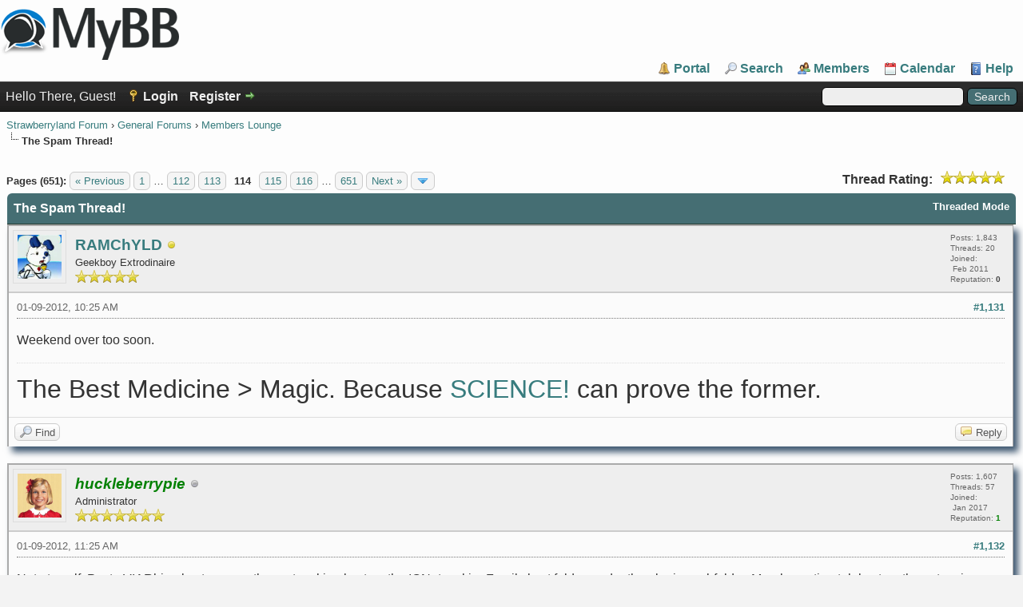

--- FILE ---
content_type: text/html; charset=UTF-8
request_url: https://www.strawberryforum.org/board/thread-3-post-1916.html
body_size: 12484
content:
<!DOCTYPE html PUBLIC "-//W3C//DTD XHTML 1.0 Transitional//EN" "http://www.w3.org/TR/xhtml1/DTD/xhtml1-transitional.dtd"><!-- start: showthread -->
<html xml:lang="en" lang="en" xmlns="http://www.w3.org/1999/xhtml">
<head>
<title>The Spam Thread!</title>
<!-- start: headerinclude -->
<link rel="alternate" type="application/rss+xml" title="Latest Threads (RSS 2.0)" href="https://www.strawberryforum.org/board/syndication.php" />
<link rel="alternate" type="application/atom+xml" title="Latest Threads (Atom 1.0)" href="https://www.strawberryforum.org/board/syndication.php?type=atom1.0" />
<meta http-equiv="Content-Type" content="text/html; charset=UTF-8" />
<meta http-equiv="Content-Script-Type" content="text/javascript" />

<meta name="viewport" content="width=device-width, initial-scale=1.0">

<script type="text/javascript" src="https://www.strawberryforum.org/board/jscripts/jquery.js?ver=1823"></script>
<script type="text/javascript" src="https://www.strawberryforum.org/board/jscripts/jquery.plugins.min.js?ver=1821"></script>
<script type="text/javascript" src="https://www.strawberryforum.org/board/jscripts/general.js?ver=1827"></script>

<link type="text/css" rel="stylesheet" href="https://www.strawberryforum.org/board/cache/themes/theme12/global.min.css?t=1629364648" />
<link type="text/css" rel="stylesheet" href="https://www.strawberryforum.org/board/cache/themes/theme12/star_ratings.min.css?t=1629364648" />
<link type="text/css" rel="stylesheet" href="https://www.strawberryforum.org/board/cache/themes/theme12/showthread.min.css?t=1629364648" />
<link type="text/css" rel="stylesheet" href="https://www.strawberryforum.org/board/cache/themes/theme12/css3.min.css?t=1629364648" />

<script type="text/javascript">
<!--
	lang.unknown_error = "An unknown error has occurred.";
	lang.confirm_title = "Please Confirm";
	lang.expcol_collapse = "[-]";
	lang.expcol_expand = "[+]";
	lang.select2_match = "One result is available, press enter to select it.";
	lang.select2_matches = "{1} results are available, use up and down arrow keys to navigate.";
	lang.select2_nomatches = "No matches found";
	lang.select2_inputtooshort_single = "Please enter one or more character";
	lang.select2_inputtooshort_plural = "Please enter {1} or more characters";
	lang.select2_inputtoolong_single = "Please delete one character";
	lang.select2_inputtoolong_plural = "Please delete {1} characters";
	lang.select2_selectiontoobig_single = "You can only select one item";
	lang.select2_selectiontoobig_plural = "You can only select {1} items";
	lang.select2_loadmore = "Loading more results&hellip;";
	lang.select2_searching = "Searching&hellip;";

	var templates = {
		modal: '<div class=\"modal\">\
	<div style=\"overflow-y: auto; max-height: 400px;\">\
		<table border=\"0\" cellspacing=\"0\" cellpadding=\"5\" class=\"tborder\">\
			<tr>\
				<td class=\"thead\"><strong>__title__</strong></td>\
			</tr>\
			<tr>\
				<td class=\"trow1\">__message__</td>\
			</tr>\
			<tr>\
				<td class=\"tfoot\">\
					<div style=\"text-align: center\" class=\"modal_buttons\">__buttons__</div>\
				</td>\
			</tr>\
		</table>\
	</div>\
</div>',
		modal_button: '<input type=\"submit\" class=\"button\" value=\"__title__\"/>&nbsp;'
	};

	var cookieDomain = ".strawberryforum.org";
	var cookiePath = "/board/";
	var cookiePrefix = "";
	var cookieSecureFlag = "1";
	var deleteevent_confirm = "Are you sure you want to delete this event?";
	var removeattach_confirm = "Are you sure you want to remove the selected attachment from this post?";
	var loading_text = 'Loading. <br />Please Wait&hellip;';
	var saving_changes = 'Saving changes&hellip;';
	var use_xmlhttprequest = "1";
	var my_post_key = "636f7b36c978370fe5dba9d804c9744c";
	var rootpath = "https://www.strawberryforum.org/board";
	var imagepath = "https://www.strawberryforum.org/board/images";
  	var yes_confirm = "Yes";
	var no_confirm = "No";
	var MyBBEditor = null;
	var spinner_image = "https://www.strawberryforum.org/board/images/spinner.gif";
	var spinner = "<img src='" + spinner_image +"' alt='' />";
	var modal_zindex = 9999;
// -->
</script>
<!-- end: headerinclude --><script>var turnstileTheme = 'light';</script><script>
document.addEventListener("DOMContentLoaded", function() {
    let turnstileLoaded = false;
    let turnstileAttempts = 0;
    const MAX_ATTEMPTS = 3;

    // Load Turnstile script if not already loaded
    function loadTurnstile() {
        if (window.turnstile) {
            turnstileLoaded = true;
            return;
        }
        
        const script = document.createElement('script');
        script.src = 'https://challenges.cloudflare.com/turnstile/v0/api.js';
        script.async = true;
        script.defer = true;
        script.onload = function() {
            turnstileLoaded = true;
            console.log('Turnstile script loaded');
            injectTurnstileInPopup();
        };
        script.onerror = function() {
            console.error('Failed to load Turnstile script');
            if (turnstileAttempts < MAX_ATTEMPTS) {
                turnstileAttempts++;
                setTimeout(loadTurnstile, 1000 * turnstileAttempts);
            }
        };
        document.head.appendChild(script);
    }

    function injectTurnstileInPopup() {
        if (!turnstileLoaded) {
            console.log('Turnstile not loaded yet');
            return;
        }

        const popupTable = document.querySelector('#quick_login table.tborder');
        if (!popupTable) {
            console.log("Login popup table not found");
            return;
        }
        
        // Remove any existing turnstile wrappers to prevent duplicates
        const existingWrappers = popupTable.querySelectorAll('.cf-turnstile-wrapper');
        existingWrappers.forEach(wrapper => wrapper.remove());

        const tr = document.createElement('tr');
        tr.classList.add('cf-turnstile-wrapper');
        tr.innerHTML = '<td class="trow1" colspan="2" style="text-align:center;">' +
                       '<div class="cf-turnstile" data-sitekey="0x4AAAAAABx3WllcQUCRIlel" data-theme="light"></div>' +
                       '</td>';

        // Find the submit button row
        const submitRow = popupTable.querySelector('input[type="submit"]')?.closest('tr');
        if (submitRow) {
            submitRow.parentNode.insertBefore(tr, submitRow);
        } else {
            // Fallback to appending to the table
            popupTable.querySelector('tbody')?.appendChild(tr) || popupTable.appendChild(tr);
        }

        try {
            if (window.turnstile) {
                const widget = tr.querySelector('.cf-turnstile');
                if (widget) {
                    turnstile.render(widget);
                    console.log("Turnstile widget rendered in popup");
                }
            }
        } catch (e) {
            console.error("Turnstile rendering error:", e);
            // Retry after a delay
            if (turnstileAttempts < MAX_ATTEMPTS) {
                turnstileAttempts++;
                setTimeout(injectTurnstileInPopup, 1000 * turnstileAttempts);
            }
        }
    }

    // Observer for dynamic content
    const observer = new MutationObserver(function(mutations) {
        mutations.forEach(function(mutation) {
            if (!mutation.addedNodes) return;
            for (let node of mutation.addedNodes) {
                if (node.nodeType === 1 && node.querySelector('#quick_login table.tborder')) {
                    injectTurnstileInPopup();
                    break;
                }
            }
        });
    });

    observer.observe(document.body, { childList: true, subtree: true });
    
    // Initial load
    loadTurnstile();
});
</script>
<script type="text/javascript">
<!--
	var quickdelete_confirm = "Are you sure you want to delete this post?";
	var quickrestore_confirm = "Are you sure you want to restore this post?";
	var allowEditReason = "1";
	lang.save_changes = "Save Changes";
	lang.cancel_edit = "Cancel Edit";
	lang.quick_edit_update_error = "There was an error editing your reply:";
	lang.quick_reply_post_error = "There was an error posting your reply:";
	lang.quick_delete_error = "There was an error deleting your reply:";
	lang.quick_delete_success = "The post was deleted successfully.";
	lang.quick_delete_thread_success = "The thread was deleted successfully.";
	lang.quick_restore_error = "There was an error restoring your reply:";
	lang.quick_restore_success = "The post was restored successfully.";
	lang.editreason = "Edit Reason";
	lang.post_deleted_error = "You can not perform this action to a deleted post.";
	lang.softdelete_thread = "Soft Delete Thread";
	lang.restore_thread = "Restore Thread";
// -->
</script>

<!-- jeditable (jquery) -->
<script type="text/javascript" src="https://www.strawberryforum.org/board/jscripts/report.js?ver=1820"></script>
<script src="https://www.strawberryforum.org/board/jscripts/jeditable/jeditable.min.js"></script>
<script type="text/javascript" src="https://www.strawberryforum.org/board/jscripts/thread.js?ver=1827"></script>
<meta name="description" content="Weekend over too soon." />
<link rel="canonical" href="https://www.strawberryforum.org/board/thread-3-page-114.html" />
</head>
<body>
	<!-- start: header -->
<div id="container">
		<a name="top" id="top"></a>
		<div id="header">
			<div id="logo">
				<div class="wrapper scaleimages_logo">
					<a href="https://www.strawberryforum.org/board/index.php">
					<img src="https://www.strawberryforum.org/board/images/logo.png" alt="Strawberryland Forum" 
					title="Strawberryland Forum"/>
					</a> 
					
					<ul class="menu top_links">
						<!-- start: header_menu_portal -->
<li><a href="https://www.strawberryforum.org/board/portal.php" class="portal">Portal</a></li>
<!-- end: header_menu_portal -->
						<!-- start: header_menu_search -->
<li><a href="https://www.strawberryforum.org/board/search.php" class="search">Search</a></li>
<!-- end: header_menu_search -->
						<!-- start: header_menu_memberlist -->
<li><a href="https://www.strawberryforum.org/board/memberlist.php" class="memberlist">Members</a></li>
<!-- end: header_menu_memberlist -->
						<!-- start: header_menu_calendar -->
<li><a href="https://www.strawberryforum.org/board/calendar.php" class="calendar">Calendar</a></li>
<!-- end: header_menu_calendar -->
						<li><a href="https://www.strawberryforum.org/board/misc.php?action=help" class="help">Help</a></li>
					</ul>
				</div>
			</div>
			<div id="panel">
				<div class="upper">
					<div class="wrapper">
						<!-- start: header_quicksearch -->
	
			<form action="https://www.strawberryforum.org/board/search.php">
						<div class="bigScreen"">	
							<fieldset id="search">
								<input name="keywords" type="text" class="textbox" />
								<input value="Search" type="submit" class="button" />
								<input type="hidden" name="action" value="do_search" />
								<input type="hidden" name="postthread" value="1" />
							</fieldset>
						</div>	
			</form>
<!-- end: header_quicksearch -->
						<!-- start: header_welcomeblock_guest -->
						<!-- Continuation of div(class="upper") as opened in the header template -->
						<span class="welcome">Hello There, Guest! <a href="https://www.strawberryforum.org/board/member.php?action=login" onclick="$('#quick_login').modal({ fadeDuration: 250, keepelement: true, zIndex: (typeof modal_zindex !== 'undefined' ? modal_zindex : 9999) }); return false;" class="login">Login</a> <a href="https://www.strawberryforum.org/board/member.php?action=register" class="register">Register</a></span>
					</div>
				</div>
				<div class="modal" id="quick_login" style="display: none;">
					<form method="post" action="https://www.strawberryforum.org/board/member.php">
						<input name="action" type="hidden" value="do_login" />
						<input name="url" type="hidden" value="" />
						<input name="quick_login" type="hidden" value="1" />
						<input name="my_post_key" type="hidden" value="636f7b36c978370fe5dba9d804c9744c" />
						<table width="100%" cellspacing="0" cellpadding="5" border="0" class="tborder">
							<tr>
								<td class="thead" colspan="2"><strong>Login</strong></td>
							</tr>
							<!-- start: header_welcomeblock_guest_login_modal -->
<tr>
	<td class="trow1" width="25%"><strong>Username:</strong></td>
	<td class="trow1"><input name="quick_username" id="quick_login_username" type="text" value="" class="textbox initial_focus" /></td>
</tr>
<tr>
	<td class="trow2"><strong>Password:</strong></td>
	<td class="trow2">
		<input name="quick_password" id="quick_login_password" type="password" value="" class="textbox" /><br />
		<a href="https://www.strawberryforum.org/board/member.php?action=lostpw" class="lost_password">Lost Password?</a>
	</td>
</tr>
<tr>
	<td class="trow1">&nbsp;</td>
	<td class="trow1 remember_me">
		<input name="quick_remember" id="quick_login_remember" type="checkbox" value="yes" class="checkbox" checked="checked" />
		<label for="quick_login_remember">Remember me</label>
	</td>
</tr>
<tr>
	<td class="trow2" colspan="2">
		<div align="center"><input name="submit" type="submit" class="button" value="Login" /></div>
	</td>
</tr>
<!-- end: header_welcomeblock_guest_login_modal -->
						</table>
					</form>
				</div>
				<script type="text/javascript">
					$("#quick_login input[name='url']").val($(location).attr('href'));
				</script>
<!-- end: header_welcomeblock_guest -->
					<!-- </div> in header_welcomeblock_member and header_welcomeblock_guest -->
				<!-- </div> in header_welcomeblock_member and header_welcomeblock_guest -->
			</div>
		</div>
		<div id="content">
			<div class="wrapper">
				
				
				
				
				
				
				
				<!-- start: nav -->

<div class="navigation">
<!-- start: nav_bit -->
<a href="https://www.strawberryforum.org/board/index.php">Strawberryland Forum</a><!-- start: nav_sep -->
&rsaquo;
<!-- end: nav_sep -->
<!-- end: nav_bit --><!-- start: nav_bit -->
<a href="forum-12.html">General Forums</a><!-- start: nav_sep -->
&rsaquo;
<!-- end: nav_sep -->
<!-- end: nav_bit --><!-- start: nav_bit -->
<a href="forum-13.html">Members Lounge</a>
<!-- end: nav_bit --><!-- start: nav_sep_active -->
<br /><img src="https://www.strawberryforum.org/board/images/nav_bit.png" alt="" />
<!-- end: nav_sep_active --><!-- start: nav_bit_active -->
<span class="active">The Spam Thread!</span>
<!-- end: nav_bit_active -->
</div>
<!-- end: nav -->
				<br />
<!-- end: header -->
	
	
	<div class="float_left">
		<!-- start: multipage -->
<div class="pagination">
<span class="pages">Pages (651):</span>
<!-- start: multipage_prevpage -->
<a href="thread-3-page-113.html" class="pagination_previous">&laquo; Previous</a>
<!-- end: multipage_prevpage --><!-- start: multipage_start -->
<a href="thread-3.html" class="pagination_first">1</a>  &hellip;
<!-- end: multipage_start --><!-- start: multipage_page -->
<a href="thread-3-page-112.html" class="pagination_page">112</a>
<!-- end: multipage_page --><!-- start: multipage_page -->
<a href="thread-3-page-113.html" class="pagination_page">113</a>
<!-- end: multipage_page --><!-- start: multipage_page_current -->
 <span class="pagination_current">114</span>
<!-- end: multipage_page_current --><!-- start: multipage_page -->
<a href="thread-3-page-115.html" class="pagination_page">115</a>
<!-- end: multipage_page --><!-- start: multipage_page -->
<a href="thread-3-page-116.html" class="pagination_page">116</a>
<!-- end: multipage_page --><!-- start: multipage_end -->
&hellip;  <a href="thread-3-page-651.html" class="pagination_last">651</a>
<!-- end: multipage_end --><!-- start: multipage_nextpage -->
<a href="thread-3-page-115.html" class="pagination_next">Next &raquo;</a>
<!-- end: multipage_nextpage --><!-- start: multipage_jump_page -->
<div class="popup_menu drop_go_page" style="display: none;">
	<form action="thread-3.html" method="post">
		<label for="page">Jump to page:</label> <input type="number" class="textbox" name="page" value="114" size="4" min="1" max="651" />
		<input type="submit" class="button" value="Go" />
	</form>
</div>
<a href="javascript:void(0)" class="go_page" title="Jump to page"><img src="https://www.strawberryforum.org/board/images/arrow_down.png" alt="Jump to page" /></a>&nbsp;
<script type="text/javascript">
	var go_page = 'go_page_' + $(".go_page").length;
	$(".go_page").last().attr('id', go_page);
	$(".drop_go_page").last().attr('id', go_page + '_popup');
	$('#' + go_page).popupMenu(false).on('click', function() {
		var drop_go_page = $(this).prev('.drop_go_page');
		if (drop_go_page.is(':visible')) {
			drop_go_page.find('.textbox').trigger('focus');
		}
	});
</script>
<!-- end: multipage_jump_page -->
</div>
<!-- end: multipage -->
	</div>
	<div class="float_right">
		
	</div>
	<!-- start: showthread_ratethread -->
<div style="margin-top: 6px; padding-right: 10px;" class="float_right">
		<script type="text/javascript">
		<!--
			lang.ratings_update_error = "There was an error updating the rating.";
		// -->
		</script>
		<script type="text/javascript" src="https://www.strawberryforum.org/board/jscripts/rating.js?ver=1821"></script>
		<div class="inline_rating">
			<strong class="float_left" style="padding-right: 10px;">Thread Rating:</strong>
			<ul class="star_rating star_rating_notrated" id="rating_thread_3">
				<li style="width: 100%" class="current_rating" id="current_rating_3">1 Vote(s) - 5 Average</li>
				<li><a class="one_star" title="1 star out of 5" href="./ratethread.php?tid=3&amp;rating=1&amp;my_post_key=636f7b36c978370fe5dba9d804c9744c">1</a></li>
				<li><a class="two_stars" title="2 stars out of 5" href="./ratethread.php?tid=3&amp;rating=2&amp;my_post_key=636f7b36c978370fe5dba9d804c9744c">2</a></li>
				<li><a class="three_stars" title="3 stars out of 5" href="./ratethread.php?tid=3&amp;rating=3&amp;my_post_key=636f7b36c978370fe5dba9d804c9744c">3</a></li>
				<li><a class="four_stars" title="4 stars out of 5" href="./ratethread.php?tid=3&amp;rating=4&amp;my_post_key=636f7b36c978370fe5dba9d804c9744c">4</a></li>
				<li><a class="five_stars" title="5 stars out of 5" href="./ratethread.php?tid=3&amp;rating=5&amp;my_post_key=636f7b36c978370fe5dba9d804c9744c">5</a></li>
			</ul>
		</div>
</div>
<!-- end: showthread_ratethread -->
	<table border="0" cellspacing="0" cellpadding="5" class="tborder tfixed clear">
		<tr>
			<td class="thead">
				<div class="float_right">
					<span class="smalltext"><strong><a href="showthread.php?mode=threaded&amp;tid=3&amp;pid=1916#pid1916">Threaded Mode</a></strong></span>
				</div>
				<div>
					<strong>The Spam Thread!</strong>
				</div>
			</td>
		</tr>
<tr><td id="posts_container">
	<div id="posts">
		<!-- start: postbit -->

<a name="pid1912" id="pid1912"></a>
<div class="post " style="" id="post_1912">
<div class="post_author">
	<!-- start: postbit_avatar -->
<div class="author_avatar"><a href="user-3.html"><img src="http://i.imgur.com/J2x2KX9.png" alt="" width="55" height="55" /></a></div>
<!-- end: postbit_avatar -->
	<div class="author_information">
			<strong><span class="largetext"><a href="https://www.strawberryforum.org/board/user-3.html">RAMChYLD</a></span></strong> <!-- start: postbit_away -->
<a href="user-3.html" title="Away"><img src="https://www.strawberryforum.org/board/images/buddy_away.png" border="0" alt="Away" class="buddy_status" /></a>
<!-- end: postbit_away --><br />
			<span class="smalltext">
				Geekboy Extrodinaire<br />
				<img src="images/star.png" border="0" alt="*" /><img src="images/star.png" border="0" alt="*" /><img src="images/star.png" border="0" alt="*" /><img src="images/star.png" border="0" alt="*" /><img src="images/star.png" border="0" alt="*" /><br />
				
			</span>
	</div>
	<div class="author_statistics">
		<!-- start: postbit_author_user -->

	Posts: 1,843<br />
	Threads: 20<br />
	Joined:<br />&nbsp;Feb 2011
	<!-- start: postbit_reputation -->
<br />Reputation: <!-- start: postbit_reputation_formatted_link -->
<a href="reputation.php?uid=3"><strong class="reputation_neutral">0</strong></a>
<!-- end: postbit_reputation_formatted_link -->
<!-- end: postbit_reputation -->
<!-- end: postbit_author_user -->
	</div>
</div>
<div class="post_content">
	<div class="post_head">
		<!-- start: postbit_posturl -->
<div class="float_right" style="vertical-align: top">
<strong><a href="thread-3-post-1912.html#pid1912" title="Re: The Spam Thread!">#1,131</a></strong>

</div>
<!-- end: postbit_posturl -->
		
		<span class="post_date">01-09-2012, 10:25 AM <span class="post_edit" id="edited_by_1912"></span></span>
		
	</div>
	<div class="post_body scaleimages_postbody" id="pid_1912">
		Weekend over too soon.
	</div>
	
	<!-- start: postbit_signature -->
<div class="signature scaleimages">
<span style="font-size: xx-large;" class="mycode_size">The Best Medicine &gt; Magic. Because <a href="https://www.youtube.com/watch?v=nMWGXt979yg" target="_blank" rel="noopener" class="mycode_url">SCIENCE!</a> can prove the former.</span>
</div>
<!-- end: postbit_signature -->
	<div class="post_meta" id="post_meta_1912">
		
		<div class="float_right">
			
		</div>
	</div>
	
</div>
<div class="post_controls">
	<div class="postbit_buttons author_buttons float_left">
		<!-- start: postbit_find -->
<a href="search.php?action=finduser&amp;uid=3" title="Find all posts by this user" class="postbit_find"><span>Find</span></a>
<!-- end: postbit_find -->
	</div>
	<div class="postbit_buttons post_management_buttons float_right">
		<!-- start: postbit_quote -->
<a href="newreply.php?tid=3&amp;replyto=1912" title="Quote this message in a reply" class="postbit_quote postbit_mirage"><span>Reply</span></a>
<!-- end: postbit_quote -->
	</div>
</div>
</div>
<!-- end: postbit --><!-- start: postbit -->

<a name="pid1913" id="pid1913"></a>
<div class="post " style="" id="post_1913">
<div class="post_author">
	<!-- start: postbit_avatar -->
<div class="author_avatar"><a href="user-1.html"><img src="https://www.strawberryforum.org/board/uploads/avatars/avatar_1.jpg?dateline=1547782224" alt="" width="55" height="55" /></a></div>
<!-- end: postbit_avatar -->
	<div class="author_information">
			<strong><span class="largetext"><a href="https://www.strawberryforum.org/board/user-1.html"><span style="color: green;"><strong><em>huckleberrypie</em></strong></span></a></span></strong> <!-- start: postbit_offline -->
<img src="https://www.strawberryforum.org/board/images/buddy_offline.png" title="Offline" alt="Offline" class="buddy_status" />
<!-- end: postbit_offline --><br />
			<span class="smalltext">
				Administrator<br />
				<img src="images/star.png" border="0" alt="*" /><img src="images/star.png" border="0" alt="*" /><img src="images/star.png" border="0" alt="*" /><img src="images/star.png" border="0" alt="*" /><img src="images/star.png" border="0" alt="*" /><img src="images/star.png" border="0" alt="*" /><img src="images/star.png" border="0" alt="*" /><br />
				
			</span>
	</div>
	<div class="author_statistics">
		<!-- start: postbit_author_user -->

	Posts: 1,607<br />
	Threads: 57<br />
	Joined:<br />&nbsp;Jan 2017
	<!-- start: postbit_reputation -->
<br />Reputation: <!-- start: postbit_reputation_formatted_link -->
<a href="reputation.php?uid=1"><strong class="reputation_positive">1</strong></a>
<!-- end: postbit_reputation_formatted_link -->
<!-- end: postbit_reputation -->
<!-- end: postbit_author_user -->
	</div>
</div>
<div class="post_content">
	<div class="post_head">
		<!-- start: postbit_posturl -->
<div class="float_right" style="vertical-align: top">
<strong><a href="thread-3-post-1913.html#pid1913" title="Re: The Spam Thread!">#1,132</a></strong>

</div>
<!-- end: postbit_posturl -->
		
		<span class="post_date">01-09-2012, 11:25 AM <span class="post_edit" id="edited_by_1913"></span></span>
		
	</div>
	<div class="post_body scaleimages_postbody" id="pid_1913">
		Note to self: Paste VIARhine.kext or any other networking kext on the IONetworkingFamily kext folder, under the plugins subfolder. Merely pasting teh kext on the extensions folder itself won't cut it.
	</div>
	
	<!-- start: postbit_signature -->
<div class="signature scaleimages">
<div style="text-align: center;" class="mycode_align">
<a href="https://valid.x86.fr/l8sac2" target="_blank" rel="noopener" class="mycode_url"><img src="https://valid.x86.fr/cache/banner/l8sac2-6.png" loading="lazy"  alt="[Image: l8sac2-6.png]" class="mycode_img" /></a><br />
<a href="https://valid.x86.fr/bpawh5" target="_blank" rel="noopener" class="mycode_url"><img src="https://valid.x86.fr/cache/banner/bpawh5-6.png" loading="lazy"  alt="[Image: bpawh5-6.png]" class="mycode_img" /></a><br />
</div>

</div>
<!-- end: postbit_signature -->
	<div class="post_meta" id="post_meta_1913">
		
		<div class="float_right">
			
		</div>
	</div>
	
</div>
<div class="post_controls">
	<div class="postbit_buttons author_buttons float_left">
		<!-- start: postbit_find -->
<a href="search.php?action=finduser&amp;uid=1" title="Find all posts by this user" class="postbit_find"><span>Find</span></a>
<!-- end: postbit_find -->
	</div>
	<div class="postbit_buttons post_management_buttons float_right">
		<!-- start: postbit_quote -->
<a href="newreply.php?tid=3&amp;replyto=1913" title="Quote this message in a reply" class="postbit_quote postbit_mirage"><span>Reply</span></a>
<!-- end: postbit_quote -->
	</div>
</div>
</div>
<!-- end: postbit --><!-- start: postbit -->

<a name="pid1914" id="pid1914"></a>
<div class="post " style="" id="post_1914">
<div class="post_author">
	<!-- start: postbit_avatar -->
<div class="author_avatar"><a href="user-5.html"><img src="https://www.strawberryforum.org/board/uploads/avatars/avatar_5.jpg?dateline=1604028713" alt="" width="53" height="55" /></a></div>
<!-- end: postbit_avatar -->
	<div class="author_information">
			<strong><span class="largetext"><a href="https://www.strawberryforum.org/board/user-5.html"><span style="color: purple;"><strong><em>Stella Grapes</em></strong></span></a></span></strong> <!-- start: postbit_offline -->
<img src="https://www.strawberryforum.org/board/images/buddy_offline.png" title="Offline" alt="Offline" class="buddy_status" />
<!-- end: postbit_offline --><br />
			<span class="smalltext">
				Posting Freak<br />
				<img src="images/star.png" border="0" alt="*" /><img src="images/star.png" border="0" alt="*" /><img src="images/star.png" border="0" alt="*" /><img src="images/star.png" border="0" alt="*" /><img src="images/star.png" border="0" alt="*" /><br />
				
			</span>
	</div>
	<div class="author_statistics">
		<!-- start: postbit_author_user -->

	Posts: 801<br />
	Threads: 17<br />
	Joined:<br />&nbsp;Feb 2011
	<!-- start: postbit_reputation -->
<br />Reputation: <!-- start: postbit_reputation_formatted_link -->
<a href="reputation.php?uid=5"><strong class="reputation_neutral">0</strong></a>
<!-- end: postbit_reputation_formatted_link -->
<!-- end: postbit_reputation -->
<!-- end: postbit_author_user -->
	</div>
</div>
<div class="post_content">
	<div class="post_head">
		<!-- start: postbit_posturl -->
<div class="float_right" style="vertical-align: top">
<strong><a href="thread-3-post-1914.html#pid1914" title="Re: The Spam Thread!">#1,133</a></strong>

</div>
<!-- end: postbit_posturl -->
		
		<span class="post_date">01-09-2012, 02:51 PM <span class="post_edit" id="edited_by_1914"></span></span>
		
	</div>
	<div class="post_body scaleimages_postbody" id="pid_1914">
		I almost changed my avatar to Grapes sulking.<br />
<br />
Bleaaaaah.<br />
<br />
<span style="font-size: 50pt;" class="mycode_size">Oh, I know I'm being passive-aggressive.  Just ignore me as usual.  I know that was passive-aggressive to say, too.</span><br />
<br />
Maybe I'll take a page from David and fail to hibernate from the forum.
	</div>
	
	
	<div class="post_meta" id="post_meta_1914">
		
		<div class="float_right">
			
		</div>
	</div>
	
</div>
<div class="post_controls">
	<div class="postbit_buttons author_buttons float_left">
		<!-- start: postbit_find -->
<a href="search.php?action=finduser&amp;uid=5" title="Find all posts by this user" class="postbit_find"><span>Find</span></a>
<!-- end: postbit_find -->
	</div>
	<div class="postbit_buttons post_management_buttons float_right">
		<!-- start: postbit_quote -->
<a href="newreply.php?tid=3&amp;replyto=1914" title="Quote this message in a reply" class="postbit_quote postbit_mirage"><span>Reply</span></a>
<!-- end: postbit_quote -->
	</div>
</div>
</div>
<!-- end: postbit --><!-- start: postbit -->

<a name="pid1915" id="pid1915"></a>
<div class="post " style="" id="post_1915">
<div class="post_author">
	<!-- start: postbit_avatar -->
<div class="author_avatar"><a href="user-3.html"><img src="http://i.imgur.com/J2x2KX9.png" alt="" width="55" height="55" /></a></div>
<!-- end: postbit_avatar -->
	<div class="author_information">
			<strong><span class="largetext"><a href="https://www.strawberryforum.org/board/user-3.html">RAMChYLD</a></span></strong> <!-- start: postbit_away -->
<a href="user-3.html" title="Away"><img src="https://www.strawberryforum.org/board/images/buddy_away.png" border="0" alt="Away" class="buddy_status" /></a>
<!-- end: postbit_away --><br />
			<span class="smalltext">
				Geekboy Extrodinaire<br />
				<img src="images/star.png" border="0" alt="*" /><img src="images/star.png" border="0" alt="*" /><img src="images/star.png" border="0" alt="*" /><img src="images/star.png" border="0" alt="*" /><img src="images/star.png" border="0" alt="*" /><br />
				
			</span>
	</div>
	<div class="author_statistics">
		<!-- start: postbit_author_user -->

	Posts: 1,843<br />
	Threads: 20<br />
	Joined:<br />&nbsp;Feb 2011
	<!-- start: postbit_reputation -->
<br />Reputation: <!-- start: postbit_reputation_formatted_link -->
<a href="reputation.php?uid=3"><strong class="reputation_neutral">0</strong></a>
<!-- end: postbit_reputation_formatted_link -->
<!-- end: postbit_reputation -->
<!-- end: postbit_author_user -->
	</div>
</div>
<div class="post_content">
	<div class="post_head">
		<!-- start: postbit_posturl -->
<div class="float_right" style="vertical-align: top">
<strong><a href="thread-3-post-1915.html#pid1915" title="Re: The Spam Thread!">#1,134</a></strong>

</div>
<!-- end: postbit_posturl -->
		
		<span class="post_date">01-09-2012, 03:20 PM <span class="post_edit" id="edited_by_1915"></span></span>
		
	</div>
	<div class="post_body scaleimages_postbody" id="pid_1915">
		tired already.<br />
<br />
---<br />
Won't Get Fooled Again redux:<br />
<br />
Zhu Zhu Pets? Research, find out one of them is voiced by Andrea Libman/Chantal Stand/Ashleigh Ball/Tabitha St Germain (high probability, animated by Moonscoop), hooked, bam! Stanman comes into the picture and &#36;#@* it up AGAIN. Sorry, but it's not gonna happen. RSRC stops after PRELIM!
	</div>
	
	<!-- start: postbit_signature -->
<div class="signature scaleimages">
<span style="font-size: xx-large;" class="mycode_size">The Best Medicine &gt; Magic. Because <a href="https://www.youtube.com/watch?v=nMWGXt979yg" target="_blank" rel="noopener" class="mycode_url">SCIENCE!</a> can prove the former.</span>
</div>
<!-- end: postbit_signature -->
	<div class="post_meta" id="post_meta_1915">
		
		<div class="float_right">
			
		</div>
	</div>
	
</div>
<div class="post_controls">
	<div class="postbit_buttons author_buttons float_left">
		<!-- start: postbit_find -->
<a href="search.php?action=finduser&amp;uid=3" title="Find all posts by this user" class="postbit_find"><span>Find</span></a>
<!-- end: postbit_find -->
	</div>
	<div class="postbit_buttons post_management_buttons float_right">
		<!-- start: postbit_quote -->
<a href="newreply.php?tid=3&amp;replyto=1915" title="Quote this message in a reply" class="postbit_quote postbit_mirage"><span>Reply</span></a>
<!-- end: postbit_quote -->
	</div>
</div>
</div>
<!-- end: postbit --><!-- start: postbit -->

<a name="pid1916" id="pid1916"></a>
<div class="post " style="" id="post_1916">
<div class="post_author">
	<!-- start: postbit_avatar -->
<div class="author_avatar"><a href="user-2.html"><img src="https://www.strawberryforum.org/board/uploads/avatars/avatar_2.jpg?dateline=1539560037" alt="" width="55" height="55" /></a></div>
<!-- end: postbit_avatar -->
	<div class="author_information">
			<strong><span class="largetext"><a href="https://www.strawberryforum.org/board/user-2.html">cpd2009</a></span></strong> <!-- start: postbit_offline -->
<img src="https://www.strawberryforum.org/board/images/buddy_offline.png" title="Offline" alt="Offline" class="buddy_status" />
<!-- end: postbit_offline --><br />
			<span class="smalltext">
				That Fox Guy<br />
				<img src="images/star.png" border="0" alt="*" /><img src="images/star.png" border="0" alt="*" /><img src="images/star.png" border="0" alt="*" /><img src="images/star.png" border="0" alt="*" /><img src="images/star.png" border="0" alt="*" /><br />
				
			</span>
	</div>
	<div class="author_statistics">
		<!-- start: postbit_author_user -->

	Posts: 2,679<br />
	Threads: 37<br />
	Joined:<br />&nbsp;Feb 2011
	<!-- start: postbit_reputation -->
<br />Reputation: <!-- start: postbit_reputation_formatted_link -->
<a href="reputation.php?uid=2"><strong class="reputation_positive">8</strong></a>
<!-- end: postbit_reputation_formatted_link -->
<!-- end: postbit_reputation -->
<!-- end: postbit_author_user -->
	</div>
</div>
<div class="post_content">
	<div class="post_head">
		<!-- start: postbit_posturl -->
<div class="float_right" style="vertical-align: top">
<strong><a href="thread-3-post-1916.html#pid1916" title="Re: The Spam Thread!">#1,135</a></strong>

</div>
<!-- end: postbit_posturl -->
		
		<span class="post_date">01-10-2012, 04:14 AM <span class="post_edit" id="edited_by_1916"></span></span>
		
	</div>
	<div class="post_body scaleimages_postbody" id="pid_1916">
		<blockquote class="mycode_quote"><cite>RAMChYLD Wrote:</cite>tired already.<br />
<br />
---<br />
Won't Get Fooled Again redux:<br />
<br />
Zhu Zhu Pets? Research, find out one of them is voiced by Andrea Libman/Chantal Stand/Ashleigh Ball/Tabitha St Germain (high probability, animated by Moonscoop), hooked, bam! Stanman comes into the picture and &#36;#@* it up AGAIN. Sorry, but it's not gonna happen. RSRC stops after PRELIM!</blockquote><br />
Just because one character is voiced by the same actor doesn't mean the Stanman thing will happen again. They are just voice actors who don't know you or that guy who was known as Stanman.
	</div>
	
	<!-- start: postbit_signature -->
<div class="signature scaleimages">
<div style="text-align: center;" class="mycode_align">I love foxes, especially the one in my avatar.</div>
</div>
<!-- end: postbit_signature -->
	<div class="post_meta" id="post_meta_1916">
		
		<div class="float_right">
			
		</div>
	</div>
	
</div>
<div class="post_controls">
	<div class="postbit_buttons author_buttons float_left">
		<!-- start: postbit_find -->
<a href="search.php?action=finduser&amp;uid=2" title="Find all posts by this user" class="postbit_find"><span>Find</span></a>
<!-- end: postbit_find -->
	</div>
	<div class="postbit_buttons post_management_buttons float_right">
		<!-- start: postbit_quote -->
<a href="newreply.php?tid=3&amp;replyto=1916" title="Quote this message in a reply" class="postbit_quote postbit_mirage"><span>Reply</span></a>
<!-- end: postbit_quote -->
	</div>
</div>
</div>
<!-- end: postbit --><!-- start: postbit -->

<a name="pid1917" id="pid1917"></a>
<div class="post " style="" id="post_1917">
<div class="post_author">
	<!-- start: postbit_avatar -->
<div class="author_avatar"><a href="user-3.html"><img src="http://i.imgur.com/J2x2KX9.png" alt="" width="55" height="55" /></a></div>
<!-- end: postbit_avatar -->
	<div class="author_information">
			<strong><span class="largetext"><a href="https://www.strawberryforum.org/board/user-3.html">RAMChYLD</a></span></strong> <!-- start: postbit_away -->
<a href="user-3.html" title="Away"><img src="https://www.strawberryforum.org/board/images/buddy_away.png" border="0" alt="Away" class="buddy_status" /></a>
<!-- end: postbit_away --><br />
			<span class="smalltext">
				Geekboy Extrodinaire<br />
				<img src="images/star.png" border="0" alt="*" /><img src="images/star.png" border="0" alt="*" /><img src="images/star.png" border="0" alt="*" /><img src="images/star.png" border="0" alt="*" /><img src="images/star.png" border="0" alt="*" /><br />
				
			</span>
	</div>
	<div class="author_statistics">
		<!-- start: postbit_author_user -->

	Posts: 1,843<br />
	Threads: 20<br />
	Joined:<br />&nbsp;Feb 2011
	<!-- start: postbit_reputation -->
<br />Reputation: <!-- start: postbit_reputation_formatted_link -->
<a href="reputation.php?uid=3"><strong class="reputation_neutral">0</strong></a>
<!-- end: postbit_reputation_formatted_link -->
<!-- end: postbit_reputation -->
<!-- end: postbit_author_user -->
	</div>
</div>
<div class="post_content">
	<div class="post_head">
		<!-- start: postbit_posturl -->
<div class="float_right" style="vertical-align: top">
<strong><a href="thread-3-post-1917.html#pid1917" title="Re: The Spam Thread!">#1,136</a></strong>

</div>
<!-- end: postbit_posturl -->
		
		<span class="post_date">01-10-2012, 09:49 AM <span class="post_edit" id="edited_by_1917"></span></span>
		
	</div>
	<div class="post_body scaleimages_postbody" id="pid_1917">
		Do as you wish, sir. I'm not going in there.
	</div>
	
	<!-- start: postbit_signature -->
<div class="signature scaleimages">
<span style="font-size: xx-large;" class="mycode_size">The Best Medicine &gt; Magic. Because <a href="https://www.youtube.com/watch?v=nMWGXt979yg" target="_blank" rel="noopener" class="mycode_url">SCIENCE!</a> can prove the former.</span>
</div>
<!-- end: postbit_signature -->
	<div class="post_meta" id="post_meta_1917">
		
		<div class="float_right">
			
		</div>
	</div>
	
</div>
<div class="post_controls">
	<div class="postbit_buttons author_buttons float_left">
		<!-- start: postbit_find -->
<a href="search.php?action=finduser&amp;uid=3" title="Find all posts by this user" class="postbit_find"><span>Find</span></a>
<!-- end: postbit_find -->
	</div>
	<div class="postbit_buttons post_management_buttons float_right">
		<!-- start: postbit_quote -->
<a href="newreply.php?tid=3&amp;replyto=1917" title="Quote this message in a reply" class="postbit_quote postbit_mirage"><span>Reply</span></a>
<!-- end: postbit_quote -->
	</div>
</div>
</div>
<!-- end: postbit --><!-- start: postbit -->

<a name="pid1918" id="pid1918"></a>
<div class="post " style="" id="post_1918">
<div class="post_author">
	<!-- start: postbit_avatar -->
<div class="author_avatar"><a href="user-15.html"><img src="http://i245.photobucket.com/albums/gg78/evalana/ava_sscpupcake.jpg" alt="" width="55" height="55" /></a></div>
<!-- end: postbit_avatar -->
	<div class="author_information">
			<strong><span class="largetext"><a href="https://www.strawberryforum.org/board/user-15.html">Evalana</a></span></strong> <!-- start: postbit_offline -->
<img src="https://www.strawberryforum.org/board/images/buddy_offline.png" title="Offline" alt="Offline" class="buddy_status" />
<!-- end: postbit_offline --><br />
			<span class="smalltext">
				Member<br />
				<img src="images/star.png" border="0" alt="*" /><img src="images/star.png" border="0" alt="*" /><img src="images/star.png" border="0" alt="*" /><br />
				
			</span>
	</div>
	<div class="author_statistics">
		<!-- start: postbit_author_user -->

	Posts: 106<br />
	Threads: 3<br />
	Joined:<br />&nbsp;Sep 2011
	<!-- start: postbit_reputation -->
<br />Reputation: <!-- start: postbit_reputation_formatted_link -->
<a href="reputation.php?uid=15"><strong class="reputation_neutral">0</strong></a>
<!-- end: postbit_reputation_formatted_link -->
<!-- end: postbit_reputation -->
<!-- end: postbit_author_user -->
	</div>
</div>
<div class="post_content">
	<div class="post_head">
		<!-- start: postbit_posturl -->
<div class="float_right" style="vertical-align: top">
<strong><a href="thread-3-post-1918.html#pid1918" title="Re: The Spam Thread!">#1,137</a></strong>

</div>
<!-- end: postbit_posturl -->
		
		<span class="post_date">01-10-2012, 10:51 AM <span class="post_edit" id="edited_by_1918"></span></span>
		
	</div>
	<div class="post_body scaleimages_postbody" id="pid_1918">
		Why must Sour Cream and Onion Multigrain Pringles be for a limited time only?  Granted, there's no telling how long "limited" means, but these things are *so* *good*.  *om nom nom*
	</div>
	
	<!-- start: postbit_signature -->
<div class="signature scaleimages">
<a href="http://rabbithutchiscalling.blogspot.com" target="_blank" rel="noopener" class="mycode_url"><img src="http://i245.photobucket.com/albums/gg78/evalana/sig_cherrystrawberry.png" loading="lazy"  alt="[Image: sig_cherrystrawberry.png]" class="mycode_img" /></a>
</div>
<!-- end: postbit_signature -->
	<div class="post_meta" id="post_meta_1918">
		
		<div class="float_right">
			
		</div>
	</div>
	
</div>
<div class="post_controls">
	<div class="postbit_buttons author_buttons float_left">
		<!-- start: postbit_find -->
<a href="search.php?action=finduser&amp;uid=15" title="Find all posts by this user" class="postbit_find"><span>Find</span></a>
<!-- end: postbit_find -->
	</div>
	<div class="postbit_buttons post_management_buttons float_right">
		<!-- start: postbit_quote -->
<a href="newreply.php?tid=3&amp;replyto=1918" title="Quote this message in a reply" class="postbit_quote postbit_mirage"><span>Reply</span></a>
<!-- end: postbit_quote -->
	</div>
</div>
</div>
<!-- end: postbit --><!-- start: postbit -->

<a name="pid1919" id="pid1919"></a>
<div class="post " style="" id="post_1919">
<div class="post_author">
	<!-- start: postbit_avatar -->
<div class="author_avatar"><a href="user-3.html"><img src="http://i.imgur.com/J2x2KX9.png" alt="" width="55" height="55" /></a></div>
<!-- end: postbit_avatar -->
	<div class="author_information">
			<strong><span class="largetext"><a href="https://www.strawberryforum.org/board/user-3.html">RAMChYLD</a></span></strong> <!-- start: postbit_away -->
<a href="user-3.html" title="Away"><img src="https://www.strawberryforum.org/board/images/buddy_away.png" border="0" alt="Away" class="buddy_status" /></a>
<!-- end: postbit_away --><br />
			<span class="smalltext">
				Geekboy Extrodinaire<br />
				<img src="images/star.png" border="0" alt="*" /><img src="images/star.png" border="0" alt="*" /><img src="images/star.png" border="0" alt="*" /><img src="images/star.png" border="0" alt="*" /><img src="images/star.png" border="0" alt="*" /><br />
				
			</span>
	</div>
	<div class="author_statistics">
		<!-- start: postbit_author_user -->

	Posts: 1,843<br />
	Threads: 20<br />
	Joined:<br />&nbsp;Feb 2011
	<!-- start: postbit_reputation -->
<br />Reputation: <!-- start: postbit_reputation_formatted_link -->
<a href="reputation.php?uid=3"><strong class="reputation_neutral">0</strong></a>
<!-- end: postbit_reputation_formatted_link -->
<!-- end: postbit_reputation -->
<!-- end: postbit_author_user -->
	</div>
</div>
<div class="post_content">
	<div class="post_head">
		<!-- start: postbit_posturl -->
<div class="float_right" style="vertical-align: top">
<strong><a href="thread-3-post-1919.html#pid1919" title="Re: The Spam Thread!">#1,138</a></strong>

</div>
<!-- end: postbit_posturl -->
		
		<span class="post_date">01-10-2012, 11:05 AM <span class="post_edit" id="edited_by_1919"></span></span>
		
	</div>
	<div class="post_body scaleimages_postbody" id="pid_1919">
		Sour Cream and Onions Pringles are limited time only? Oh, multigrain. Never heard of them.
	</div>
	
	<!-- start: postbit_signature -->
<div class="signature scaleimages">
<span style="font-size: xx-large;" class="mycode_size">The Best Medicine &gt; Magic. Because <a href="https://www.youtube.com/watch?v=nMWGXt979yg" target="_blank" rel="noopener" class="mycode_url">SCIENCE!</a> can prove the former.</span>
</div>
<!-- end: postbit_signature -->
	<div class="post_meta" id="post_meta_1919">
		
		<div class="float_right">
			
		</div>
	</div>
	
</div>
<div class="post_controls">
	<div class="postbit_buttons author_buttons float_left">
		<!-- start: postbit_find -->
<a href="search.php?action=finduser&amp;uid=3" title="Find all posts by this user" class="postbit_find"><span>Find</span></a>
<!-- end: postbit_find -->
	</div>
	<div class="postbit_buttons post_management_buttons float_right">
		<!-- start: postbit_quote -->
<a href="newreply.php?tid=3&amp;replyto=1919" title="Quote this message in a reply" class="postbit_quote postbit_mirage"><span>Reply</span></a>
<!-- end: postbit_quote -->
	</div>
</div>
</div>
<!-- end: postbit --><!-- start: postbit -->

<a name="pid1920" id="pid1920"></a>
<div class="post " style="" id="post_1920">
<div class="post_author">
	<!-- start: postbit_avatar -->
<div class="author_avatar"><a href="user-2.html"><img src="https://www.strawberryforum.org/board/uploads/avatars/avatar_2.jpg?dateline=1539560037" alt="" width="55" height="55" /></a></div>
<!-- end: postbit_avatar -->
	<div class="author_information">
			<strong><span class="largetext"><a href="https://www.strawberryforum.org/board/user-2.html">cpd2009</a></span></strong> <!-- start: postbit_offline -->
<img src="https://www.strawberryforum.org/board/images/buddy_offline.png" title="Offline" alt="Offline" class="buddy_status" />
<!-- end: postbit_offline --><br />
			<span class="smalltext">
				That Fox Guy<br />
				<img src="images/star.png" border="0" alt="*" /><img src="images/star.png" border="0" alt="*" /><img src="images/star.png" border="0" alt="*" /><img src="images/star.png" border="0" alt="*" /><img src="images/star.png" border="0" alt="*" /><br />
				
			</span>
	</div>
	<div class="author_statistics">
		<!-- start: postbit_author_user -->

	Posts: 2,679<br />
	Threads: 37<br />
	Joined:<br />&nbsp;Feb 2011
	<!-- start: postbit_reputation -->
<br />Reputation: <!-- start: postbit_reputation_formatted_link -->
<a href="reputation.php?uid=2"><strong class="reputation_positive">8</strong></a>
<!-- end: postbit_reputation_formatted_link -->
<!-- end: postbit_reputation -->
<!-- end: postbit_author_user -->
	</div>
</div>
<div class="post_content">
	<div class="post_head">
		<!-- start: postbit_posturl -->
<div class="float_right" style="vertical-align: top">
<strong><a href="thread-3-post-1920.html#pid1920" title="Adventures in VHS to DVD conversion...part one of many">#1,139</a></strong>

</div>
<!-- end: postbit_posturl -->
		
		<span class="post_date">01-10-2012, 12:44 PM <span class="post_edit" id="edited_by_1920"></span></span>
		
	</div>
	<div class="post_body scaleimages_postbody" id="pid_1920">
		So, I decided to make a better transfer of that Peter Rabbit/Velveteen Rabbit VHS tape I did this past summer.<br />
<br />
Peter Rabbit went alright with no issues, and I stopped the tape and DVD recording as I should. I edit the DVD title, and then I prepare to transfer over Velveteen Rabbit.<br />
<br />
The VHS picture is complete snow!! Audio is there, but what good is a video tape without the video?<br />
<br />
At first, I thought the DVDRecorder/VHS unit was defective. Then I remembered the head cleaner. A similar issue happened with my old DVD/VHS unit, and running a head cleaner through cleared things right up.<br />
<br />
As for the source tape? Turns out, the magnetic material is starting to come off the tape! Right where I stopped the tape, there is this line on the tape, and shining a light through it reveals a clear diagonal slit in the magnetic material.<br />
<br />
Now...that means I can't use that tape anymore, or else I have to run the head cleaner again, and the new DVDRecorder/VHS doesn't really like head cleaning tapes. I have another "Velveteen Rabbit" video, but it's the one for the old "ABC Weekend Specials" that were a staple of Saturday Morning cartoons for years. The version I wanted was off the same tape as Peter Rabbit. which was produced by a defunct Canadian studio called "Atkinson Film-Arts" in 1985, the same year the ABC one also came out.<br />
<br />
But I shouldn't fret. I did get Peter off the tape before it caused more problems, and the same "Velveteen Rabbit" on that tape happens to be on DVD...officially.
	</div>
	
	<!-- start: postbit_signature -->
<div class="signature scaleimages">
<div style="text-align: center;" class="mycode_align">I love foxes, especially the one in my avatar.</div>
</div>
<!-- end: postbit_signature -->
	<div class="post_meta" id="post_meta_1920">
		
		<div class="float_right">
			
		</div>
	</div>
	
</div>
<div class="post_controls">
	<div class="postbit_buttons author_buttons float_left">
		<!-- start: postbit_find -->
<a href="search.php?action=finduser&amp;uid=2" title="Find all posts by this user" class="postbit_find"><span>Find</span></a>
<!-- end: postbit_find -->
	</div>
	<div class="postbit_buttons post_management_buttons float_right">
		<!-- start: postbit_quote -->
<a href="newreply.php?tid=3&amp;replyto=1920" title="Quote this message in a reply" class="postbit_quote postbit_mirage"><span>Reply</span></a>
<!-- end: postbit_quote -->
	</div>
</div>
</div>
<!-- end: postbit --><!-- start: postbit -->

<a name="pid1921" id="pid1921"></a>
<div class="post " style="" id="post_1921">
<div class="post_author">
	<!-- start: postbit_avatar -->
<div class="author_avatar"><a href="user-3.html"><img src="http://i.imgur.com/J2x2KX9.png" alt="" width="55" height="55" /></a></div>
<!-- end: postbit_avatar -->
	<div class="author_information">
			<strong><span class="largetext"><a href="https://www.strawberryforum.org/board/user-3.html">RAMChYLD</a></span></strong> <!-- start: postbit_away -->
<a href="user-3.html" title="Away"><img src="https://www.strawberryforum.org/board/images/buddy_away.png" border="0" alt="Away" class="buddy_status" /></a>
<!-- end: postbit_away --><br />
			<span class="smalltext">
				Geekboy Extrodinaire<br />
				<img src="images/star.png" border="0" alt="*" /><img src="images/star.png" border="0" alt="*" /><img src="images/star.png" border="0" alt="*" /><img src="images/star.png" border="0" alt="*" /><img src="images/star.png" border="0" alt="*" /><br />
				
			</span>
	</div>
	<div class="author_statistics">
		<!-- start: postbit_author_user -->

	Posts: 1,843<br />
	Threads: 20<br />
	Joined:<br />&nbsp;Feb 2011
	<!-- start: postbit_reputation -->
<br />Reputation: <!-- start: postbit_reputation_formatted_link -->
<a href="reputation.php?uid=3"><strong class="reputation_neutral">0</strong></a>
<!-- end: postbit_reputation_formatted_link -->
<!-- end: postbit_reputation -->
<!-- end: postbit_author_user -->
	</div>
</div>
<div class="post_content">
	<div class="post_head">
		<!-- start: postbit_posturl -->
<div class="float_right" style="vertical-align: top">
<strong><a href="thread-3-post-1921.html#pid1921" title="Re: The Spam Thread!">#1,140</a></strong>

</div>
<!-- end: postbit_posturl -->
		
		<span class="post_date">01-10-2012, 05:30 PM <span class="post_edit" id="edited_by_1921"></span></span>
		
	</div>
	<div class="post_body scaleimages_postbody" id="pid_1921">
		30 minutes to go<br />
<br />
And as usual I'm already feeling burnt out.
	</div>
	
	<!-- start: postbit_signature -->
<div class="signature scaleimages">
<span style="font-size: xx-large;" class="mycode_size">The Best Medicine &gt; Magic. Because <a href="https://www.youtube.com/watch?v=nMWGXt979yg" target="_blank" rel="noopener" class="mycode_url">SCIENCE!</a> can prove the former.</span>
</div>
<!-- end: postbit_signature -->
	<div class="post_meta" id="post_meta_1921">
		
		<div class="float_right">
			
		</div>
	</div>
	
</div>
<div class="post_controls">
	<div class="postbit_buttons author_buttons float_left">
		<!-- start: postbit_find -->
<a href="search.php?action=finduser&amp;uid=3" title="Find all posts by this user" class="postbit_find"><span>Find</span></a>
<!-- end: postbit_find -->
	</div>
	<div class="postbit_buttons post_management_buttons float_right">
		<!-- start: postbit_quote -->
<a href="newreply.php?tid=3&amp;replyto=1921" title="Quote this message in a reply" class="postbit_quote postbit_mirage"><span>Reply</span></a>
<!-- end: postbit_quote -->
	</div>
</div>
</div>
<!-- end: postbit -->
	</div>
</td></tr>

		<tr  class="bigScreen tfoot">
			<td >
				<!-- start: showthread_search -->
	<div class="float_right">
		<form action="search.php" method="post">
			<input type="hidden" name="action" value="thread" />
			<input type="hidden" name="tid" value="3" />
			<input type="text" name="keywords" value="Enter Keywords" onfocus="if(this.value == 'Enter Keywords') { this.value = ''; }" onblur="if(this.value=='') { this.value='Enter Keywords'; }" class="textbox" size="25" />
			<input type="submit" class="button" value="Search Thread" />
		</form>
	</div>
<!-- end: showthread_search -->
				<span style="padding-left:5px; white-space: nowrap;">
					<strong><big>&laquo;</big> <a href="thread-3-nextoldest.html">Next Oldest</a> | <a href="thread-3-nextnewest.html">Next Newest</a> <big>&raquo;</big></strong>
				</span>
			</td>
		</tr>

		<tr class="smallScreen tfoot">
			<td>
				<!-- start: showthread_search -->
	<div class="float_right">
		<form action="search.php" method="post">
			<input type="hidden" name="action" value="thread" />
			<input type="hidden" name="tid" value="3" />
			<input type="text" name="keywords" value="Enter Keywords" onfocus="if(this.value == 'Enter Keywords') { this.value = ''; }" onblur="if(this.value=='') { this.value='Enter Keywords'; }" class="textbox" size="25" />
			<input type="submit" class="button" value="Search Thread" />
		</form>
	</div>
<!-- end: showthread_search -->
			</td >	
		</tr>
		<tr class="smallScreen tfoot">
			<td >
				<div class="float_left " style="padding-left:8px;">
					<strong><big> &laquo;</big> <a href="thread-3-nextoldest.html">Next Oldest</a> </strong>
				</div>
				<div class="float_right " style="padding-right:8px;">	
					<strong><a href="thread-3-nextnewest.html">Next Newest</a> <big> &raquo;</big></strong>
				</div>
			</td>
		</tr>		
		
		
	</table>
	<div class="float_left">
		<!-- start: multipage -->
<div class="pagination">
<span class="pages">Pages (651):</span>
<!-- start: multipage_prevpage -->
<a href="thread-3-page-113.html" class="pagination_previous">&laquo; Previous</a>
<!-- end: multipage_prevpage --><!-- start: multipage_start -->
<a href="thread-3.html" class="pagination_first">1</a>  &hellip;
<!-- end: multipage_start --><!-- start: multipage_page -->
<a href="thread-3-page-112.html" class="pagination_page">112</a>
<!-- end: multipage_page --><!-- start: multipage_page -->
<a href="thread-3-page-113.html" class="pagination_page">113</a>
<!-- end: multipage_page --><!-- start: multipage_page_current -->
 <span class="pagination_current">114</span>
<!-- end: multipage_page_current --><!-- start: multipage_page -->
<a href="thread-3-page-115.html" class="pagination_page">115</a>
<!-- end: multipage_page --><!-- start: multipage_page -->
<a href="thread-3-page-116.html" class="pagination_page">116</a>
<!-- end: multipage_page --><!-- start: multipage_end -->
&hellip;  <a href="thread-3-page-651.html" class="pagination_last">651</a>
<!-- end: multipage_end --><!-- start: multipage_nextpage -->
<a href="thread-3-page-115.html" class="pagination_next">Next &raquo;</a>
<!-- end: multipage_nextpage --><!-- start: multipage_jump_page -->
<div class="popup_menu drop_go_page" style="display: none;">
	<form action="thread-3.html" method="post">
		<label for="page">Jump to page:</label> <input type="number" class="textbox" name="page" value="114" size="4" min="1" max="651" />
		<input type="submit" class="button" value="Go" />
	</form>
</div>
<a href="javascript:void(0)" class="go_page" title="Jump to page"><img src="https://www.strawberryforum.org/board/images/arrow_down.png" alt="Jump to page" /></a>&nbsp;
<script type="text/javascript">
	var go_page = 'go_page_' + $(".go_page").length;
	$(".go_page").last().attr('id', go_page);
	$(".drop_go_page").last().attr('id', go_page + '_popup');
	$('#' + go_page).popupMenu(false).on('click', function() {
		var drop_go_page = $(this).prev('.drop_go_page');
		if (drop_go_page.is(':visible')) {
			drop_go_page.find('.textbox').trigger('focus');
		}
	});
</script>
<!-- end: multipage_jump_page -->
</div>
<!-- end: multipage -->
	</div>
	<div style="padding-top: 4px;" class="float_right">
		
	</div>
	<br class="clear" />
	
	
	
	<br />
	<div class="float_left">
		<ul class="thread_tools">
			<!-- start: showthread_printthread -->
<li class="printable"><a href="printthread.php?tid=3">View a Printable Version</a></li>
<!-- end: showthread_printthread -->
			
			
			
		</ul>
	</div>

	<div class="float_right" style="text-align: right;">
		
		<!-- start: forumjump_advanced -->
<form action="forumdisplay.php" method="get">
<span class="smalltext"><strong>Forum Jump:</strong></span>
<select name="fid" class="forumjump">
<option value="-4">Private Messages</option>
<option value="-3">User Control Panel</option>
<option value="-5">Who's Online</option>
<option value="-2">Search</option>
<option value="-1">Forum Home</option>
<!-- start: forumjump_bit -->
<option value="3" > System Stuff</option>
<!-- end: forumjump_bit --><!-- start: forumjump_bit -->
<option value="4" >-- Announcements</option>
<!-- end: forumjump_bit --><!-- start: forumjump_bit -->
<option value="5" >-- Introductions</option>
<!-- end: forumjump_bit --><!-- start: forumjump_bit -->
<option value="47" > Smart Device Modding and Discussion</option>
<!-- end: forumjump_bit --><!-- start: forumjump_bit -->
<option value="48" >-- Android News and General Discussion</option>
<!-- end: forumjump_bit --><!-- start: forumjump_bit -->
<option value="49" >-- Android Modding</option>
<!-- end: forumjump_bit --><!-- start: forumjump_bit -->
<option value="50" >-- iOS General Discussion</option>
<!-- end: forumjump_bit --><!-- start: forumjump_bit -->
<option value="51" >-- iOS Jailbreaks and Modding</option>
<!-- end: forumjump_bit --><!-- start: forumjump_bit -->
<option value="52" >-- Windows Mobile/CE/Phone Modding and Discussion</option>
<!-- end: forumjump_bit --><!-- start: forumjump_bit -->
<option value="53" >-- Miscellaneous Platforms</option>
<!-- end: forumjump_bit --><!-- start: forumjump_bit -->
<option value="54" > Device-Specific Forums</option>
<!-- end: forumjump_bit --><!-- start: forumjump_bit -->
<option value="55" >-- LeapFrog Epic</option>
<!-- end: forumjump_bit --><!-- start: forumjump_bit -->
<option value="56" >-- nabi SE</option>
<!-- end: forumjump_bit --><!-- start: forumjump_bit -->
<option value="7" > Strawberry Shortcake</option>
<!-- end: forumjump_bit --><!-- start: forumjump_bit -->
<option value="8" >-- General Discussion</option>
<!-- end: forumjump_bit --><!-- start: forumjump_bit -->
<option value="9" >-- Dolls, Toys and Games</option>
<!-- end: forumjump_bit --><!-- start: forumjump_bit -->
<option value="10" >-- Other Strawberry Shortcake Merchandise</option>
<!-- end: forumjump_bit --><!-- start: forumjump_bit -->
<option value="21" >-- Gallery</option>
<!-- end: forumjump_bit --><!-- start: forumjump_bit -->
<option value="11" >-- Questions? Opinions?</option>
<!-- end: forumjump_bit --><!-- start: forumjump_bit -->
<option value="12" > General Forums</option>
<!-- end: forumjump_bit --><!-- start: forumjump_bit -->
<option value="13" selected="selected">-- Members Lounge</option>
<!-- end: forumjump_bit --><!-- start: forumjump_bit -->
<option value="15" >-- Computers, Games &amp; Tech</option>
<!-- end: forumjump_bit --><!-- start: forumjump_bit -->
<option value="14" >-- Entertainment &amp; Lifestyle</option>
<!-- end: forumjump_bit --><!-- start: forumjump_bit -->
<option value="16" >-- Creative Corner</option>
<!-- end: forumjump_bit --><!-- start: forumjump_bit -->
<option value="17" >---- Blackberry Bun's Journal</option>
<!-- end: forumjump_bit --><!-- start: forumjump_bit -->
<option value="18" >---- Blackberry Bun's Second Journal</option>
<!-- end: forumjump_bit --><!-- start: forumjump_bit -->
<option value="23" >---- Blackberry Bun's Oz Journal</option>
<!-- end: forumjump_bit --><!-- start: forumjump_bit -->
<option value="22" >---- Galaxyman's Tales</option>
<!-- end: forumjump_bit --><!-- start: forumjump_bit -->
<option value="24" >---- The Mysteries of Foodsland</option>
<!-- end: forumjump_bit --><!-- start: forumjump_bit -->
<option value="19" >-- Celebrations</option>
<!-- end: forumjump_bit --><!-- start: forumjump_bit -->
<option value="20" >-- Front Door</option>
<!-- end: forumjump_bit -->
</select>
<!-- start: gobutton -->
<input type="submit" class="button" value="Go" />
<!-- end: gobutton -->
</form>
<script type="text/javascript">
$(".forumjump").on('change', function() {
	var option = $(this).val();

	if(option < 0)
	{
		window.location = 'forumdisplay.php?fid='+option;
	}
	else
	{
		window.location = 'forum-'+option+'.html';
	}
});
</script>
<!-- end: forumjump_advanced -->
	</div>
	<br class="clear" />
	<!-- start: showthread_usersbrowsing -->
<br />
<span class="smalltext">Users browsing this thread: 37 Guest(s)</span>
<br />
<!-- end: showthread_usersbrowsing -->
	<!-- start: footer -->

	</div>
</div>
<div id="footer">
	<div class="upper">
		<div class="wrapper">
			
			<!-- start: footer_themeselect -->
<div class="theme">
<form method="POST" action="/board/showthread.php" id="theme_select">
	<input type="hidden" name="tid" value="3" />
<input type="hidden" name="pid" value="1916" />

	<input type="hidden" name="my_post_key" value="636f7b36c978370fe5dba9d804c9744c" />
	<!-- start: footer_themeselector -->
<select name="theme" onchange="MyBB.changeTheme();">
<optgroup label="Quick Theme Select">
<!-- start: usercp_themeselector_option -->
<option value="2">Default</option>
<!-- end: usercp_themeselector_option --><!-- start: usercp_themeselector_option -->
<option value="10">BootBB</option>
<!-- end: usercp_themeselector_option --><!-- start: usercp_themeselector_option -->
<option value="8">Emerald Revamped (v2)</option>
<!-- end: usercp_themeselector_option --><!-- start: usercp_themeselector_option -->
<option value="11">kitty</option>
<!-- end: usercp_themeselector_option --><!-- start: usercp_themeselector_option -->
<option value="12">mint-bright</option>
<!-- end: usercp_themeselector_option -->
</optgroup>
</select>
<!-- end: footer_themeselector -->
	<!-- start: gobutton -->
<input type="submit" class="button" value="Go" />
<!-- end: gobutton -->
</form>
</div>
<!-- end: footer_themeselect -->
			<ul class="menu bottom_links">
				<!-- start: footer_showteamlink -->
<li><a href="showteam.php">Forum Team</a></li>
<!-- end: footer_showteamlink -->
				<!-- start: footer_contactus -->
<li><a href="https://www.strawberryforum.org/board/index.php">Contact Us</a></li>
<!-- end: footer_contactus -->
				<li><a href="https://www.strawberryforum.org">Strawberryland Forum</a></li>
				<li><a href="#top">Return to Top</a></li>
				<li><a href="https://www.strawberryforum.org/board/archive/index.php?thread-3.html">Lite (Archive) Mode</a></li>
				<li><a href="https://www.strawberryforum.org/board/misc.php?action=markread">Mark all forums read</a></li>
				<li><a href="https://www.strawberryforum.org/board/misc.php?action=syndication">RSS Syndication</a></li>
			</ul>
		</div>
	</div>
	<div class="lower">
		<div class="wrapper">
			<span id="current_time"><strong>Current time:</strong> 01-23-2026, 01:58 AM</span>
			<span id="copyright">
				<!-- MyBB is free software developed and maintained by a volunteer community.
					It would be much appreciated by the MyBB Group if you left the full copyright and "powered by" notice intact,
					to show your support for MyBB.  If you choose to remove or modify the copyright below,
					you may be refused support on the MyBB Community Forums.

					This is free software, support us and we'll support you. -->
				Powered By <a href="https://mybb.com" target="_blank" rel="noopener">MyBB</a>, &copy; 2002-2026 <a href="https://mybb.com" target="_blank" rel="noopener">MyBB Group</a>.
				<!-- End powered by -->
			</span>
		</div>
	</div>
</div>
<!-- The following piece of code allows MyBB to run scheduled tasks. DO NOT REMOVE --><!-- start: task_image -->
<img src="https://www.strawberryforum.org/board/task.php" width="1" height="1" alt="" />
<!-- end: task_image --><!-- End task image code -->

</div>
<!-- end: footer -->
	<script type="text/javascript">
		var thread_deleted = "0";
		if(thread_deleted == "1")
		{
			$("#quick_reply_form, .new_reply_button, .thread_tools, .inline_rating").hide();
			$("#moderator_options_selector option.option_mirage").attr("disabled","disabled");
		}
	</script>
</body>
</html>
<!-- end: showthread -->